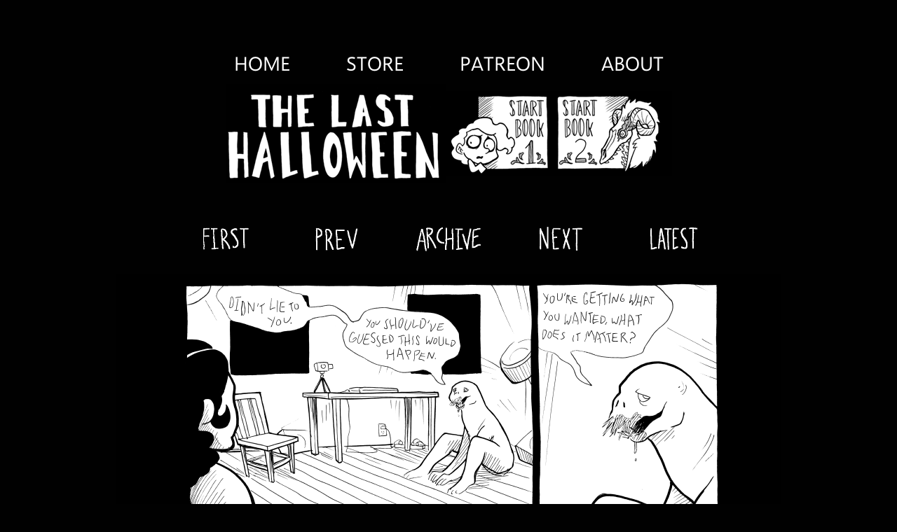

--- FILE ---
content_type: text/html; charset=utf-8
request_url: https://www.last-halloween.com/posts/54
body_size: 2114
content:
<!DOCTYPE html>
<html>
<head>
  <title>
    The Last Halloween
  </title>
  <meta name="description" content="Abby Howard's The Last Halloween. Where it's Halloween and there is a girl and some monsters and she has to fight them." >
  <script>
  (function(i,s,o,g,r,a,m){i['GoogleAnalyticsObject']=r;i[r]=i[r]||function(){
  (i[r].q=i[r].q||[]).push(arguments)},i[r].l=1*new Date();a=s.createElement(o),
  m=s.getElementsByTagName(o)[0];a.async=1;a.src=g;m.parentNode.insertBefore(a,m)
  })(window,document,'script','https://www.google-analytics.com/analytics.js','ga');

  ga('create', 'UA-32732103-2', 'last-halloween.com');
  ga('send', 'pageview');

  </script>
  <!-- Facebook Pixel Code -->
  <script>
  !function(f,b,e,v,n,t,s)
  {if(f.fbq)return;n=f.fbq=function(){n.callMethod?
  n.callMethod.apply(n,arguments):n.queue.push(arguments)};
  if(!f._fbq)f._fbq=n;n.push=n;n.loaded=!0;n.version='2.0';
  n.queue=[];t=b.createElement(e);t.async=!0;
  t.src=v;s=b.getElementsByTagName(e)[0];
  s.parentNode.insertBefore(t,s)}(window,document,'script',
  'https://connect.facebook.net/en_US/fbevents.js');
   fbq('init', '2289689564682177'); 
  fbq('track', 'PageView');
  </script>
  <noscript>
   <img height="1" width="1" 
  src="https://www.facebook.com/tr?id=2289689564682177&ev=PageView
  &noscript=1"/>
  </noscript>
  <!-- End Facebook Pixel Code -->
  <link href="//assets.last-halloween.com/assets/fonts-65cd41132f5f3ed8b4907880143f6d66.css" media="screen" rel="stylesheet" /><link href="//assets.last-halloween.com/assets/posts-cf1dd7b8bb9b447ce2c1c56c75cfd5cf.css" media="screen" rel="stylesheet" /><link href="https://www.last-halloween.com/posts.rss" rel="alternate" title="RSS" type="application/rss+xml" />
  <meta content="authenticity_token" name="csrf-param" />
<meta content="86ZgceqBhRFDj4R2VR5Q7ohe6EkrmHxor4CMQbqz0os=" name="csrf-token" />
</head>
<body>
  <div id="post-container">
    <script async src="https://pagead2.googlesyndication.com/pagead/js/adsbygoogle.js"></script>

<div class="header-row top-header">
  <div class="nav-item"><a href="https://abbyhowardart.myportfolio.com/">home</a></div>
  <div class="nav-item"><a href="https://topatoco.com/collections/abby-howard">store</a></div>
  <div class="nav-item"><a href="https://www.patreon.com/abbyhoward">patreon</a></div>
  <div class="nav-item"><a href="/infos/about">about</a></div>
</div>

<div class="header-row">
  <a aria-label="Home" class="sprite-image-link" href="https://www.last-halloween.com/"><div class="header-banner"></div></a>
  <a aria-label="Start Book 1" class="sprite-image-link" href="/book/1"><div class="header-book-1"></div></a>
  <a aria-label="Start Book 2" class="sprite-image-link" href="/book/2"><div class="header-book-2"></div></a>
</div>

    <div id="comics-container">
  <div class="comic-navigation-container">
  <div class="comic-navigation-button-container">
      <a href="/posts/1">
        <div class="navigate navigate-first"></div>
</a>      <a class="previous-link" href="/posts/53">
        <div class="navigate navigate-prev"></div>
</a>    <a href="/posts">
      <div class="navigate navigate-archive"></div>
</a>      <a class="next-link" href="/posts/55">
        <div class="navigate navigate-next"></div>
</a>      <a href="/posts/143">
        <div class="navigate navigate-last"></div>
</a>  </div>
</div>
  <script>
    document.addEventListener('keydown', function(event) {
      if (event.keyCode == 37) {
        var previousDiv = document.querySelector('.previous-link');
        if (previousDiv) {
          window.location = previousDiv.href;
        }
      } else if (event.keyCode == 39) {
        var nextDiv = document.querySelector('.next-link');
        if (nextDiv) {
          window.location = nextDiv.href;
        }
      }
    });
  </script>

  <div class="comic-container" style="width:950px;">
  <img src="//assets.last-halloween.com/system/comics/comics/2b1e4edf54cf7114eca26c0b9af81f00bc779f6d.png?1434255211" />
</div>

  <div class="comic-navigation-container">
  <div class="comic-navigation-button-container">
      <a href="/posts/1">
        <div class="navigate navigate-first"></div>
</a>      <a class="previous-link" href="/posts/53">
        <div class="navigate navigate-prev"></div>
</a>    <a href="/posts">
      <div class="navigate navigate-archive"></div>
</a>      <a class="next-link" href="/posts/55">
        <div class="navigate navigate-next"></div>
</a>      <a href="/posts/143">
        <div class="navigate navigate-last"></div>
</a>  </div>
</div>

  <div id=footer>
    <div id="comments">
      <div id="comments_header"></div>
      <div id="show_comments" onclick="load_disqus()"></div>
      <div id="disqus_thread"></div>
      <script type="text/javascript">
        var disqus_shortname = "lasthalloween";
        var disqus_url = "https://www.last-halloween.com/posts/54";

        var load_disqus = (function() {
            document.getElementById("show_comments").style.display = "none";
            document.getElementById("comments_header").style.display = "table-cell";
            var dsq = document.createElement('script'); dsq.type = 'text/javascript'; dsq.async = true;
            dsq.src = '//' + disqus_shortname + '.disqus.com/embed.js';
            (document.getElementsByTagName('head')[0] || document.getElementsByTagName('body')[0]).appendChild(dsq);
        });
      </script>
    </div>
    <div id="right-footer">
      <div id="sub-right-footer">
        <div class="post_share_bar">
  <div class="share_icon"></div>
  <a href="https://twitter.com/share?url=https%3A%2F%2Fwww.last-halloween.com%2Fposts%2F54">
    <div class="twitter_button"></div>
</a>  <a href="https://www.tumblr.com/share/link?url=https%3A%2F%2Fwww.last-halloween.com%2Fposts%2F54&amp;name=Friends%20Fight">
    <div class="tumblr_button"></div>
</a>  <a href="https://www.facebook.com/sharer/sharer.php?u=https%3A%2F%2Fwww.last-halloween.com%2Fposts%2F54">
    <div class="facebook_button"></div>
</a>  <a href="https://www.last-halloween.com/posts.rss">
    <div class="rss_button"></div>
</a></div>

        <div class="clear"></div>
        <div id="box-2">
          <!-- Ad-2 TLH -->
          <ins class="adsbygoogle"
               style="display:inline-block;width:300px;height:250px"
               data-ad-client="ca-pub-0282014484774503"
               data-ad-slot="7098419191"></ins>
          <script>
          (adsbygoogle = window.adsbygoogle || []).push({});
          </script>
        </div>
    </div>
    <div class="clear"></div>
  </div>
</div>

  </div>

<script defer src="https://static.cloudflareinsights.com/beacon.min.js/vcd15cbe7772f49c399c6a5babf22c1241717689176015" integrity="sha512-ZpsOmlRQV6y907TI0dKBHq9Md29nnaEIPlkf84rnaERnq6zvWvPUqr2ft8M1aS28oN72PdrCzSjY4U6VaAw1EQ==" data-cf-beacon='{"version":"2024.11.0","token":"aa344a1e255b40eda0c128653a12c4fb","r":1,"server_timing":{"name":{"cfCacheStatus":true,"cfEdge":true,"cfExtPri":true,"cfL4":true,"cfOrigin":true,"cfSpeedBrain":true},"location_startswith":null}}' crossorigin="anonymous"></script>
</body>
</html>



--- FILE ---
content_type: text/html; charset=utf-8
request_url: https://www.google.com/recaptcha/api2/aframe
body_size: 266
content:
<!DOCTYPE HTML><html><head><meta http-equiv="content-type" content="text/html; charset=UTF-8"></head><body><script nonce="nQtr7NG-3zfdsDuWEowPRg">/** Anti-fraud and anti-abuse applications only. See google.com/recaptcha */ try{var clients={'sodar':'https://pagead2.googlesyndication.com/pagead/sodar?'};window.addEventListener("message",function(a){try{if(a.source===window.parent){var b=JSON.parse(a.data);var c=clients[b['id']];if(c){var d=document.createElement('img');d.src=c+b['params']+'&rc='+(localStorage.getItem("rc::a")?sessionStorage.getItem("rc::b"):"");window.document.body.appendChild(d);sessionStorage.setItem("rc::e",parseInt(sessionStorage.getItem("rc::e")||0)+1);localStorage.setItem("rc::h",'1769014419651');}}}catch(b){}});window.parent.postMessage("_grecaptcha_ready", "*");}catch(b){}</script></body></html>

--- FILE ---
content_type: text/css
request_url: https://assets.last-halloween.com/assets/fonts-65cd41132f5f3ed8b4907880143f6d66.css
body_size: -56
content:
@font-face{font-family:"Selawik";src:url(//assets.last-halloween.com/assets/selawk-d9274d03fd6197d4357cc8b061523ae9.eot?v=2);src:url(//assets.last-halloween.com/assets/selawk-d9274d03fd6197d4357cc8b061523ae9.eot?v=2#iefix) format("embedded-opentype"),url(//assets.last-halloween.com/assets/selawk-0b80b4bac922db788d2fdfe99755f0d4.otf?v=2) format("opentype"),url(//assets.last-halloween.com/assets/selawk-db039b3054197235220a7a70398eeb2a.svg?v=2) format("svg"),url(//assets.last-halloween.com/assets/selawk-a94b99bdefc6ba05a8ed742d30ace0e4.ttf?v=2) format("truetype"),url(//assets.last-halloween.com/assets/selawk-f4a97c173385e0e092ce294159836c3e.woff?v=2) format("woff"),url(//assets.last-halloween.com/assets/selawk-e2cddb4791db7e3b1af8b1bb101a954b.woff2?v=2) format("woff2");font-weight:normal;font-style:normal}


--- FILE ---
content_type: text/css
request_url: https://assets.last-halloween.com/assets/posts-cf1dd7b8bb9b447ce2c1c56c75cfd5cf.css
body_size: 1780
content:
body{border:0;padding:0;margin:0;background-color:#010101}a{color:white;text-decoration:none}.comic-container{margin-left:auto;margin-right:auto}.comic-container+.comic-container{margin-top:10px}.comic-container img{display:block}#info-content{font-size:18px;margin-top:40px;margin-left:auto;margin-right:auto;width:650px;color:white;font-family:verdana, geneva}#info-content a{color:#ea7b7b}.header-row{display:flex;align-items:center;justify-content:center;flex-wrap:wrap}.header-row .nav-item{display:flex;align-items:center;height:60px;font-family:"Segoe UI", Selawik, "Helvetica Neue", Arial;font-size:28px;text-transform:uppercase;margin-left:40px;margin-right:40px}.top-header{margin-top:60px}.header-banner{height:141px;width:315px;background-image:url("//assets.last-halloween.com/assets/tlh-new-logo-a7aefea643c9354daa3ff7f786534e31.png")}.header-book-1{height:121px;width:151px;background-image:url("//assets.last-halloween.com/assets/tlh-book1-3e9abc2d4b17eff61bbd85fb7c19e55c.png")}.header-book-2{height:121px;width:171px;background-image:url("//assets.last-halloween.com/assets/tlh-book2-378f9b52bd8b653401e6c1b33f6e2494.png")}#comics-container .comic-navigation-container:first-child{margin-top:50px;margin-bottom:20px}.comic-navigation-container{margin-top:20px;margin-bottom:10px;height:60px;max-width:800px;margin-left:auto;margin-right:auto}.comic-navigation-button-container{display:table;vertical-align:middle;width:100%;height:100%}.navigate{height:60px;width:160px;display:table-cell;background-size:130px 50px;background-position:center;background-repeat:no-repeat}.comic-navigation-button-container>a{width:160px;display:table-cell}.comic-navigation-button-container>div{width:160px;display:table-cell}.navigate-first{background-image:url(//assets.last-halloween.com/assets/tlh/first-scaled-ade7ad768002296c509c9c57cf53d295.png)}.navigate-prev{background-image:url(//assets.last-halloween.com/assets/tlh/prev-scaled-fed6583a81ebea2135c6dd9066771641.png)}.navigate-archive{background-image:url(//assets.last-halloween.com/assets/tlh/archive-scaled-3cc45a51ccd73af4531d9f0094029324.png)}.navigate-next{background-image:url(//assets.last-halloween.com/assets/tlh/next-scaled-8f701e4db5cf1cc2bf7c24ea7a5fd3ed.png)}.navigate-last{background-image:url(//assets.last-halloween.com/assets/tlh/last-scaled-f7e1a628e687d829deebbaa79c1c4781.png)}.disabled.navigate{background:black}#comments{width:400px;float:left}#show_comments{width:400px;background-image:url(//assets.last-halloween.com/assets/tlh/showcomments-scaled-1c6bdd2e799ee36b41e8299b82a2f06b.png);background-size:100%;height:62px;margin-bottom:99px;cursor:pointer}#comments_header{width:250px;display:none;background-image:url(//assets.last-halloween.com/assets/tlh/comments-scaled-5669055fe42ef802112db75638f9f66c.png);height:90px}#disqus_thread{margin-top:20px}#footer{width:900px;margin-left:auto;margin-right:auto}#right-footer{float:right;width:462px;overflow:hidden;margin-bottom:40px}#ibar{margin-top:3px}#sub-right-footer{width:404px;margin-left:58px}.post_share_bar{height:63px;margin-top:5px}.post_share_bar a{float:left;width:50px}.post_share_bar div{height:50px;width:50px}.post_share_bar .share_icon{float:left;width:91px;height:49px;background-image:url(//assets.last-halloween.com/assets/tlh/share-scaled-618d58d037dd70fc0da35d2b2a302666.png)}.twitter_button{background-image:url(//assets.last-halloween.com/assets/tlh/twitter-scaled-ce7645fc1bcd5f38ef20d32aeb8f2d66.png)}.tumblr_button{background-image:url(//assets.last-halloween.com/assets/tlh/tumblr-scaled-1c67f34762bc024e08ad56b48f822860.png)}.facebook_button{background-image:url(//assets.last-halloween.com/assets/tlh/facebook-scaled-999dd66f3bb6cfd3e83ed268092ad36f.png)}.rss_button{background-image:url(//assets.last-halloween.com/assets/tlh/rss-scaled-f95d8636efec1843f4a8554a20385687.png)}#links-bar{float:left;width:100%;height:100px}#links-bar .sprite-image-link{float:left}#links-bar .link-stack{float:left;height:100px;width:220px;margin-right:12px}#links-bar .link-stack .sprite-image-link{float:none}#links-bar .preorder-dino{margin-left:5px;margin-right:6px}.small-link-button{float:left;height:80px;width:113px;margin-right:15px}.big-link-button{float:left;margin-left:5px;margin-bottom:15px;height:112px;width:300px}.link_button{float:right;height:inherit;width:inherit}.store_button{background-image:url(//assets.last-halloween.com/assets/tlh/store-93c2ad0d865294ad8717765b67972603.png)}.about_button{background-image:url(//assets.last-halloween.com/assets/tlh/about-c4005d965e8ae42498ef24b4a90f934a.png)}.scared_yet_button{background-image:url(//assets.last-halloween.com/assets/tlh/scaredyetbutton-cce1050add5d8b3da54c32d117d4c23b.png)}#patreon-sidebar{float:left;margin-left:8px;margin-bottom:7px}#ad-1{border:2px solid white;border-top-width:0px;float:left;height:60px;width:468px}#box-2{border:2px solid white;width:300px;height:250px;margin-bottom:20px;margin-left:10px}#hiveworks-link{margin-left:14px;float:left}#hiveworks-logo{background-image:url(//assets.last-halloween.com/assets/tlh/hiveworks-scaled-457642e4bac76147e4279fa86a4a1c10.png);width:300px;height:167px}#archive_title{width:300px;height:150px;margin-left:auto;margin-right:auto}#archive_title_image{width:inherit;display:table-cell;position:relative;background-size:100% auto;padding-top:49.77%;height:0;background-image:url(//assets.last-halloween.com/assets/tlh/archive-title-scaled-f9a43baf4b894a5455067a73632fd56a.png)}#stories-container{max-width:900px;margin-top:20px;text-align:center;margin-left:auto;margin-right:auto}.category_column{float:left}.category_column+.category_column{margin-left:40px}.middle_category_column{margin-top:40px}.right_category_column{margin-top:80px;margin-bottom:40px}.archive_category{width:243px;padding:15px}.archive_entry_title,.archive_category_title,.archive_story_title,.atchive_story_title_image{display:inline-block}.archive_category_title{color:white;font-size:40px;margin-bottom:10px}.archive_entry{font-size:20px;line-height:30px}.archive_entry img{max-width:230px}.left_category{float:left}.right_category{float:right}.cf:before,.cf:after{content:" ";display:table}.cf:after{clear:both}.cf{*zoom:1}


--- FILE ---
content_type: text/plain
request_url: https://www.google-analytics.com/j/collect?v=1&_v=j102&a=1903194227&t=pageview&_s=1&dl=https%3A%2F%2Fwww.last-halloween.com%2Fposts%2F54&ul=en-us%40posix&dt=The%20Last%20Halloween&sr=1280x720&vp=1280x720&_u=IEBAAAABAAAAACAAI~&jid=103940694&gjid=2049273626&cid=485443022.1769014418&tid=UA-32732103-2&_gid=1415368180.1769014418&_r=1&_slc=1&z=107038269
body_size: -452
content:
2,cG-C654RMTQMR